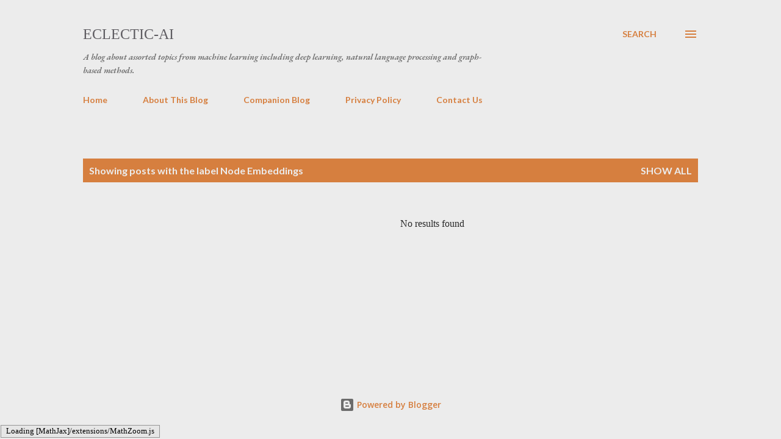

--- FILE ---
content_type: text/html; charset=utf-8
request_url: https://www.google.com/recaptcha/api2/aframe
body_size: 268
content:
<!DOCTYPE HTML><html><head><meta http-equiv="content-type" content="text/html; charset=UTF-8"></head><body><script nonce="RXW-gEAGKoQAacLvQ2wF9A">/** Anti-fraud and anti-abuse applications only. See google.com/recaptcha */ try{var clients={'sodar':'https://pagead2.googlesyndication.com/pagead/sodar?'};window.addEventListener("message",function(a){try{if(a.source===window.parent){var b=JSON.parse(a.data);var c=clients[b['id']];if(c){var d=document.createElement('img');d.src=c+b['params']+'&rc='+(localStorage.getItem("rc::a")?sessionStorage.getItem("rc::b"):"");window.document.body.appendChild(d);sessionStorage.setItem("rc::e",parseInt(sessionStorage.getItem("rc::e")||0)+1);localStorage.setItem("rc::h",'1769209939750');}}}catch(b){}});window.parent.postMessage("_grecaptcha_ready", "*");}catch(b){}</script></body></html>